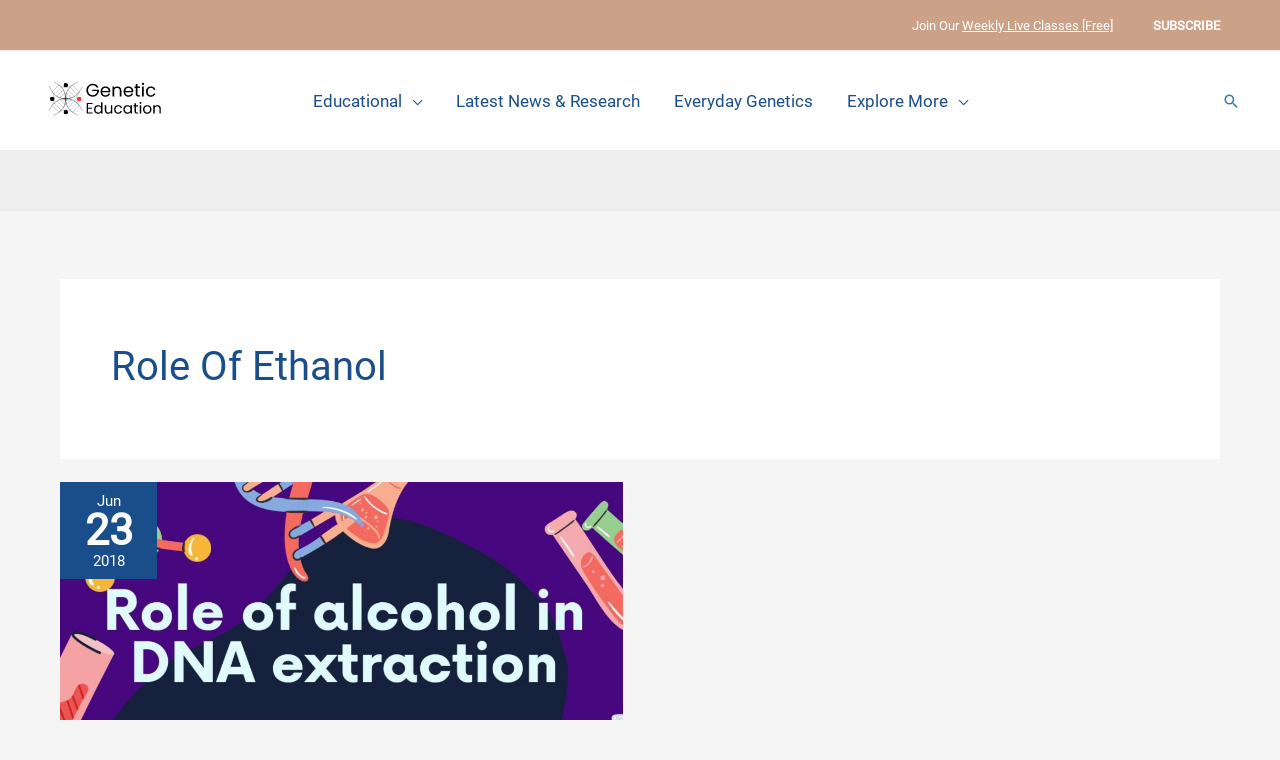

--- FILE ---
content_type: application/x-javascript
request_url: https://geneticeducation.co.in/wp-content/uploads/uag-plugin/assets/0/uag-js-52.js?ver=1768546056
body_size: -339
content:
document.addEventListener("DOMContentLoaded", function(){ var ssLinksParent = document.querySelector( '.uagb-block-4bf3158f' );
ssLinksParent?.addEventListener( 'keyup', function ( e ) {
var link = e.target.closest( '.uagb-ss__link' );
if ( link && e.keyCode === 13 ) {
	handleSocialLinkClick( link );
}
});

ssLinksParent?.addEventListener( 'click', function ( e ) {
var link = e.target.closest( '.uagb-ss__link' );
if ( link ) {
	handleSocialLinkClick( link );
}
});

function handleSocialLinkClick( link ) {
var social_url = link.dataset.href;
var target = "";
if ( social_url == "mailto:?body=" ) {
	target = "_self";
}
var request_url = "";
if ( social_url.indexOf("/pin/create/link/?url=") !== -1 ) {
	request_url = social_url + encodeURIComponent( window.location.href ) + "&media=" + 'https://geneticeducation.co.in/wp-content/uploads/2018/06/Role-of-alcohol-in-DNA-extraction-e1662546568286-1024x776.jpg';
} else {
	request_url = social_url + encodeURIComponent( window.location.href );
}
window.open( request_url, target );
}
 });